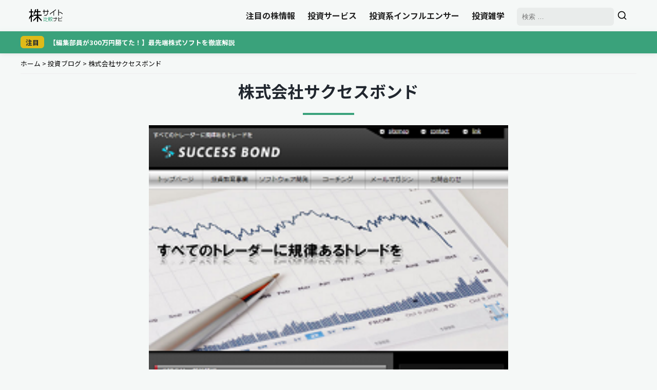

--- FILE ---
content_type: text/html; charset=UTF-8
request_url: https://kabuhikaku.com/article/2081/
body_size: 18627
content:
<!DOCTYPE html><html lang="ja"><head><meta charset="utf-8"><link rel="stylesheet" media="print" onload="this.onload=null;this.media='all';" id="ao_optimized_gfonts" href="https://fonts.googleapis.com/css?family=Noto+Sans+JP:400,700%7CNoto+Sans+JP:400,700&amp;display=swap"><link rel="preconnect" href="https://fonts.googleapis.com"><link rel="preconnect" href="https://fonts.gstatic.com" crossorigin> <noscript> </noscript>  <script defer src="[data-uri]"></script>  <script type="text/javascript">var _uic=_uic||{};var _uih=_uih||{};_uih['id']=56930;_uih['lg_id']='';_uih['fb_id']='';_uih['tw_id']='';_uih['uigr_1']='';_uih['uigr_2']='';_uih['uigr_3']='';_uih['uigr_4']='';_uih['uigr_5']='';_uih['uigr_6']='';_uih['uigr_7']='';_uih['uigr_8']='';_uih['uigr_9']='';_uih['uigr_10']='';_uic['uls']=1;_uic['security_type']=-1;(function(){var bi=document.createElement('script');bi.type='text/javascript';bi.async=true;bi.src='//cs.nakanohito.jp/b3/bi.js';var s=document.getElementsByTagName('script')[0];s.parentNode.insertBefore(bi,s);})();</script> 
  <script async src="https://www.googletagmanager.com/gtag/js?id=G-11DFSRGWH8"></script> <script defer src="[data-uri]"></script> <meta name="robots" content="index,follow,archive"><meta name="viewport" content="width=device-width, initial-scale=1, viewport-fit=cover"> <script data-cfasync="false" data-no-defer="1" data-no-minify="1" data-no-optimize="1">var ewww_webp_supported=!1;function check_webp_feature(A,e){var w;e=void 0!==e?e:function(){},ewww_webp_supported?e(ewww_webp_supported):((w=new Image).onload=function(){ewww_webp_supported=0<w.width&&0<w.height,e&&e(ewww_webp_supported)},w.onerror=function(){e&&e(!1)},w.src="data:image/webp;base64,"+{alpha:"UklGRkoAAABXRUJQVlA4WAoAAAAQAAAAAAAAAAAAQUxQSAwAAAARBxAR/Q9ERP8DAABWUDggGAAAABQBAJ0BKgEAAQAAAP4AAA3AAP7mtQAAAA=="}[A])}check_webp_feature("alpha");</script><script data-cfasync="false" data-no-defer="1" data-no-minify="1" data-no-optimize="1">var Arrive=function(c,w){"use strict";if(c.MutationObserver&&"undefined"!=typeof HTMLElement){var r,a=0,u=(r=HTMLElement.prototype.matches||HTMLElement.prototype.webkitMatchesSelector||HTMLElement.prototype.mozMatchesSelector||HTMLElement.prototype.msMatchesSelector,{matchesSelector:function(e,t){return e instanceof HTMLElement&&r.call(e,t)},addMethod:function(e,t,r){var a=e[t];e[t]=function(){return r.length==arguments.length?r.apply(this,arguments):"function"==typeof a?a.apply(this,arguments):void 0}},callCallbacks:function(e,t){t&&t.options.onceOnly&&1==t.firedElems.length&&(e=[e[0]]);for(var r,a=0;r=e[a];a++)r&&r.callback&&r.callback.call(r.elem,r.elem);t&&t.options.onceOnly&&1==t.firedElems.length&&t.me.unbindEventWithSelectorAndCallback.call(t.target,t.selector,t.callback)},checkChildNodesRecursively:function(e,t,r,a){for(var i,n=0;i=e[n];n++)r(i,t,a)&&a.push({callback:t.callback,elem:i}),0<i.childNodes.length&&u.checkChildNodesRecursively(i.childNodes,t,r,a)},mergeArrays:function(e,t){var r,a={};for(r in e)e.hasOwnProperty(r)&&(a[r]=e[r]);for(r in t)t.hasOwnProperty(r)&&(a[r]=t[r]);return a},toElementsArray:function(e){return e=void 0!==e&&("number"!=typeof e.length||e===c)?[e]:e}}),e=(l.prototype.addEvent=function(e,t,r,a){a={target:e,selector:t,options:r,callback:a,firedElems:[]};return this._beforeAdding&&this._beforeAdding(a),this._eventsBucket.push(a),a},l.prototype.removeEvent=function(e){for(var t,r=this._eventsBucket.length-1;t=this._eventsBucket[r];r--)e(t)&&(this._beforeRemoving&&this._beforeRemoving(t),(t=this._eventsBucket.splice(r,1))&&t.length&&(t[0].callback=null))},l.prototype.beforeAdding=function(e){this._beforeAdding=e},l.prototype.beforeRemoving=function(e){this._beforeRemoving=e},l),t=function(i,n){var o=new e,l=this,s={fireOnAttributesModification:!1};return o.beforeAdding(function(t){var e=t.target;e!==c.document&&e!==c||(e=document.getElementsByTagName("html")[0]);var r=new MutationObserver(function(e){n.call(this,e,t)}),a=i(t.options);r.observe(e,a),t.observer=r,t.me=l}),o.beforeRemoving(function(e){e.observer.disconnect()}),this.bindEvent=function(e,t,r){t=u.mergeArrays(s,t);for(var a=u.toElementsArray(this),i=0;i<a.length;i++)o.addEvent(a[i],e,t,r)},this.unbindEvent=function(){var r=u.toElementsArray(this);o.removeEvent(function(e){for(var t=0;t<r.length;t++)if(this===w||e.target===r[t])return!0;return!1})},this.unbindEventWithSelectorOrCallback=function(r){var a=u.toElementsArray(this),i=r,e="function"==typeof r?function(e){for(var t=0;t<a.length;t++)if((this===w||e.target===a[t])&&e.callback===i)return!0;return!1}:function(e){for(var t=0;t<a.length;t++)if((this===w||e.target===a[t])&&e.selector===r)return!0;return!1};o.removeEvent(e)},this.unbindEventWithSelectorAndCallback=function(r,a){var i=u.toElementsArray(this);o.removeEvent(function(e){for(var t=0;t<i.length;t++)if((this===w||e.target===i[t])&&e.selector===r&&e.callback===a)return!0;return!1})},this},i=new function(){var s={fireOnAttributesModification:!1,onceOnly:!1,existing:!1};function n(e,t,r){return!(!u.matchesSelector(e,t.selector)||(e._id===w&&(e._id=a++),-1!=t.firedElems.indexOf(e._id)))&&(t.firedElems.push(e._id),!0)}var c=(i=new t(function(e){var t={attributes:!1,childList:!0,subtree:!0};return e.fireOnAttributesModification&&(t.attributes=!0),t},function(e,i){e.forEach(function(e){var t=e.addedNodes,r=e.target,a=[];null!==t&&0<t.length?u.checkChildNodesRecursively(t,i,n,a):"attributes"===e.type&&n(r,i)&&a.push({callback:i.callback,elem:r}),u.callCallbacks(a,i)})})).bindEvent;return i.bindEvent=function(e,t,r){t=void 0===r?(r=t,s):u.mergeArrays(s,t);var a=u.toElementsArray(this);if(t.existing){for(var i=[],n=0;n<a.length;n++)for(var o=a[n].querySelectorAll(e),l=0;l<o.length;l++)i.push({callback:r,elem:o[l]});if(t.onceOnly&&i.length)return r.call(i[0].elem,i[0].elem);setTimeout(u.callCallbacks,1,i)}c.call(this,e,t,r)},i},o=new function(){var a={};function i(e,t){return u.matchesSelector(e,t.selector)}var n=(o=new t(function(){return{childList:!0,subtree:!0}},function(e,r){e.forEach(function(e){var t=e.removedNodes,e=[];null!==t&&0<t.length&&u.checkChildNodesRecursively(t,r,i,e),u.callCallbacks(e,r)})})).bindEvent;return o.bindEvent=function(e,t,r){t=void 0===r?(r=t,a):u.mergeArrays(a,t),n.call(this,e,t,r)},o};d(HTMLElement.prototype),d(NodeList.prototype),d(HTMLCollection.prototype),d(HTMLDocument.prototype),d(Window.prototype);var n={};return s(i,n,"unbindAllArrive"),s(o,n,"unbindAllLeave"),n}function l(){this._eventsBucket=[],this._beforeAdding=null,this._beforeRemoving=null}function s(e,t,r){u.addMethod(t,r,e.unbindEvent),u.addMethod(t,r,e.unbindEventWithSelectorOrCallback),u.addMethod(t,r,e.unbindEventWithSelectorAndCallback)}function d(e){e.arrive=i.bindEvent,s(i,e,"unbindArrive"),e.leave=o.bindEvent,s(o,e,"unbindLeave")}}(window,void 0),ewww_webp_supported=!1;function check_webp_feature(e,t){var r;ewww_webp_supported?t(ewww_webp_supported):((r=new Image).onload=function(){ewww_webp_supported=0<r.width&&0<r.height,t(ewww_webp_supported)},r.onerror=function(){t(!1)},r.src="data:image/webp;base64,"+{alpha:"UklGRkoAAABXRUJQVlA4WAoAAAAQAAAAAAAAAAAAQUxQSAwAAAARBxAR/Q9ERP8DAABWUDggGAAAABQBAJ0BKgEAAQAAAP4AAA3AAP7mtQAAAA==",animation:"UklGRlIAAABXRUJQVlA4WAoAAAASAAAAAAAAAAAAQU5JTQYAAAD/////AABBTk1GJgAAAAAAAAAAAAAAAAAAAGQAAABWUDhMDQAAAC8AAAAQBxAREYiI/gcA"}[e])}function ewwwLoadImages(e){if(e){for(var t=document.querySelectorAll(".batch-image img, .image-wrapper a, .ngg-pro-masonry-item a, .ngg-galleria-offscreen-seo-wrapper a"),r=0,a=t.length;r<a;r++)ewwwAttr(t[r],"data-src",t[r].getAttribute("data-webp")),ewwwAttr(t[r],"data-thumbnail",t[r].getAttribute("data-webp-thumbnail"));for(var i=document.querySelectorAll("div.woocommerce-product-gallery__image"),r=0,a=i.length;r<a;r++)ewwwAttr(i[r],"data-thumb",i[r].getAttribute("data-webp-thumb"))}for(var n=document.querySelectorAll("video"),r=0,a=n.length;r<a;r++)ewwwAttr(n[r],"poster",e?n[r].getAttribute("data-poster-webp"):n[r].getAttribute("data-poster-image"));for(var o,l=document.querySelectorAll("img.ewww_webp_lazy_load"),r=0,a=l.length;r<a;r++)e&&(ewwwAttr(l[r],"data-lazy-srcset",l[r].getAttribute("data-lazy-srcset-webp")),ewwwAttr(l[r],"data-srcset",l[r].getAttribute("data-srcset-webp")),ewwwAttr(l[r],"data-lazy-src",l[r].getAttribute("data-lazy-src-webp")),ewwwAttr(l[r],"data-src",l[r].getAttribute("data-src-webp")),ewwwAttr(l[r],"data-orig-file",l[r].getAttribute("data-webp-orig-file")),ewwwAttr(l[r],"data-medium-file",l[r].getAttribute("data-webp-medium-file")),ewwwAttr(l[r],"data-large-file",l[r].getAttribute("data-webp-large-file")),null!=(o=l[r].getAttribute("srcset"))&&!1!==o&&o.includes("R0lGOD")&&ewwwAttr(l[r],"src",l[r].getAttribute("data-lazy-src-webp"))),l[r].className=l[r].className.replace(/\bewww_webp_lazy_load\b/,"");for(var s=document.querySelectorAll(".ewww_webp"),r=0,a=s.length;r<a;r++)e?(ewwwAttr(s[r],"srcset",s[r].getAttribute("data-srcset-webp")),ewwwAttr(s[r],"src",s[r].getAttribute("data-src-webp")),ewwwAttr(s[r],"data-orig-file",s[r].getAttribute("data-webp-orig-file")),ewwwAttr(s[r],"data-medium-file",s[r].getAttribute("data-webp-medium-file")),ewwwAttr(s[r],"data-large-file",s[r].getAttribute("data-webp-large-file")),ewwwAttr(s[r],"data-large_image",s[r].getAttribute("data-webp-large_image")),ewwwAttr(s[r],"data-src",s[r].getAttribute("data-webp-src"))):(ewwwAttr(s[r],"srcset",s[r].getAttribute("data-srcset-img")),ewwwAttr(s[r],"src",s[r].getAttribute("data-src-img"))),s[r].className=s[r].className.replace(/\bewww_webp\b/,"ewww_webp_loaded");window.jQuery&&jQuery.fn.isotope&&jQuery.fn.imagesLoaded&&(jQuery(".fusion-posts-container-infinite").imagesLoaded(function(){jQuery(".fusion-posts-container-infinite").hasClass("isotope")&&jQuery(".fusion-posts-container-infinite").isotope()}),jQuery(".fusion-portfolio:not(.fusion-recent-works) .fusion-portfolio-wrapper").imagesLoaded(function(){jQuery(".fusion-portfolio:not(.fusion-recent-works) .fusion-portfolio-wrapper").isotope()}))}function ewwwWebPInit(e){ewwwLoadImages(e),ewwwNggLoadGalleries(e),document.arrive(".ewww_webp",function(){ewwwLoadImages(e)}),document.arrive(".ewww_webp_lazy_load",function(){ewwwLoadImages(e)}),document.arrive("videos",function(){ewwwLoadImages(e)}),"loading"==document.readyState?document.addEventListener("DOMContentLoaded",ewwwJSONParserInit):("undefined"!=typeof galleries&&ewwwNggParseGalleries(e),ewwwWooParseVariations(e))}function ewwwAttr(e,t,r){null!=r&&!1!==r&&e.setAttribute(t,r)}function ewwwJSONParserInit(){"undefined"!=typeof galleries&&check_webp_feature("alpha",ewwwNggParseGalleries),check_webp_feature("alpha",ewwwWooParseVariations)}function ewwwWooParseVariations(e){if(e)for(var t=document.querySelectorAll("form.variations_form"),r=0,a=t.length;r<a;r++){var i=t[r].getAttribute("data-product_variations"),n=!1;try{for(var o in i=JSON.parse(i))void 0!==i[o]&&void 0!==i[o].image&&(void 0!==i[o].image.src_webp&&(i[o].image.src=i[o].image.src_webp,n=!0),void 0!==i[o].image.srcset_webp&&(i[o].image.srcset=i[o].image.srcset_webp,n=!0),void 0!==i[o].image.full_src_webp&&(i[o].image.full_src=i[o].image.full_src_webp,n=!0),void 0!==i[o].image.gallery_thumbnail_src_webp&&(i[o].image.gallery_thumbnail_src=i[o].image.gallery_thumbnail_src_webp,n=!0),void 0!==i[o].image.thumb_src_webp&&(i[o].image.thumb_src=i[o].image.thumb_src_webp,n=!0));n&&ewwwAttr(t[r],"data-product_variations",JSON.stringify(i))}catch(e){}}}function ewwwNggParseGalleries(e){if(e)for(var t in galleries){var r=galleries[t];galleries[t].images_list=ewwwNggParseImageList(r.images_list)}}function ewwwNggLoadGalleries(e){e&&document.addEventListener("ngg.galleria.themeadded",function(e,t){window.ngg_galleria._create_backup=window.ngg_galleria.create,window.ngg_galleria.create=function(e,t){var r=$(e).data("id");return galleries["gallery_"+r].images_list=ewwwNggParseImageList(galleries["gallery_"+r].images_list),window.ngg_galleria._create_backup(e,t)}})}function ewwwNggParseImageList(e){for(var t in e){var r=e[t];if(void 0!==r["image-webp"]&&(e[t].image=r["image-webp"],delete e[t]["image-webp"]),void 0!==r["thumb-webp"]&&(e[t].thumb=r["thumb-webp"],delete e[t]["thumb-webp"]),void 0!==r.full_image_webp&&(e[t].full_image=r.full_image_webp,delete e[t].full_image_webp),void 0!==r.srcsets)for(var a in r.srcsets)nggSrcset=r.srcsets[a],void 0!==r.srcsets[a+"-webp"]&&(e[t].srcsets[a]=r.srcsets[a+"-webp"],delete e[t].srcsets[a+"-webp"]);if(void 0!==r.full_srcsets)for(var i in r.full_srcsets)nggFSrcset=r.full_srcsets[i],void 0!==r.full_srcsets[i+"-webp"]&&(e[t].full_srcsets[i]=r.full_srcsets[i+"-webp"],delete e[t].full_srcsets[i+"-webp"])}return e}check_webp_feature("alpha",ewwwWebPInit);</script><meta name='robots' content='index, follow, max-image-preview:large, max-snippet:-1, max-video-preview:-1' /><link rel="preload" href="https://kabuhikaku.com/wp-content/uploads/2022/06/01341.png" as="image"><title>株式会社サクセスボンド | 株サイト比較ナビ</title><link rel="canonical" href="https://kabuhikaku.com/article/2081/" /><meta property="og:locale" content="ja_JP" /><meta property="og:type" content="article" /><meta property="og:title" content="株式会社サクセスボンド | 株サイト比較ナビ" /><meta property="og:description" content="「株式会社サクセスボンド」の口コミ情報 を検証してみた。 「株式会社サクセスボンド」は、「すべてのトレーダーに規律あるトレードを」とキャッチコピーを掲げて運営を行う投資情報サイトです。 事業内容は、投資教育図書出版、投資 [&hellip;]" /><meta property="og:url" content="https://kabuhikaku.com/article/2081/" /><meta property="og:site_name" content="株サイト比較ナビ" /><meta property="article:published_time" content="2016-12-26T00:34:58+00:00" /><meta property="article:modified_time" content="2022-06-27T04:19:57+00:00" /><meta property="og:image" content="https://kabuhikaku.com/wp-content/uploads/2022/06/01341.png" /><meta property="og:image:width" content="250" /><meta property="og:image:height" content="201" /><meta property="og:image:type" content="image/png" /><meta name="author" content="株サイト比較ナビ" /><meta name="twitter:card" content="summary_large_image" /> <script type="application/ld+json" class="yoast-schema-graph">{"@context":"https://schema.org","@graph":[{"@type":"Article","@id":"https://kabuhikaku.com/article/2081/#article","isPartOf":{"@id":"https://kabuhikaku.com/article/2081/"},"author":{"name":"株サイト比較ナビ","@id":"https://kabuhikaku.com/#/schema/person/a2caddf7f2c2578872c400b0110ca72c"},"headline":"株式会社サクセスボンド","datePublished":"2016-12-26T00:34:58+00:00","dateModified":"2022-06-27T04:19:57+00:00","mainEntityOfPage":{"@id":"https://kabuhikaku.com/article/2081/"},"wordCount":23,"commentCount":0,"image":{"@id":"https://kabuhikaku.com/article/2081/#primaryimage"},"thumbnailUrl":"https://kabuhikaku.com/wp-content/uploads/2022/06/01341.png","articleSection":["投資ブログ","検証済み記事一覧"],"inLanguage":"ja","potentialAction":[{"@type":"CommentAction","name":"Comment","target":["https://kabuhikaku.com/article/2081/#respond"]}]},{"@type":"WebPage","@id":"https://kabuhikaku.com/article/2081/","url":"https://kabuhikaku.com/article/2081/","name":"株式会社サクセスボンド | 株サイト比較ナビ","isPartOf":{"@id":"https://kabuhikaku.com/#website"},"primaryImageOfPage":{"@id":"https://kabuhikaku.com/article/2081/#primaryimage"},"image":{"@id":"https://kabuhikaku.com/article/2081/#primaryimage"},"thumbnailUrl":"https://kabuhikaku.com/wp-content/uploads/2022/06/01341.png","datePublished":"2016-12-26T00:34:58+00:00","dateModified":"2022-06-27T04:19:57+00:00","author":{"@id":"https://kabuhikaku.com/#/schema/person/a2caddf7f2c2578872c400b0110ca72c"},"breadcrumb":{"@id":"https://kabuhikaku.com/article/2081/#breadcrumb"},"inLanguage":"ja","potentialAction":[{"@type":"ReadAction","target":["https://kabuhikaku.com/article/2081/"]}]},{"@type":"ImageObject","inLanguage":"ja","@id":"https://kabuhikaku.com/article/2081/#primaryimage","url":"https://kabuhikaku.com/wp-content/uploads/2022/06/01341.png","contentUrl":"https://kabuhikaku.com/wp-content/uploads/2022/06/01341.png","width":250,"height":201,"caption":"株式会社サクセスボンド"},{"@type":"BreadcrumbList","@id":"https://kabuhikaku.com/article/2081/#breadcrumb","itemListElement":[{"@type":"ListItem","position":1,"name":"ホーム","item":"https://kabuhikaku.com/"},{"@type":"ListItem","position":2,"name":"投資ブログ","item":"https://kabuhikaku.com/investment-blog/"},{"@type":"ListItem","position":3,"name":"株式会社サクセスボンド"}]},{"@type":"WebSite","@id":"https://kabuhikaku.com/#website","url":"https://kabuhikaku.com/","name":"株サイト比較ナビ","description":"","potentialAction":[{"@type":"SearchAction","target":{"@type":"EntryPoint","urlTemplate":"https://kabuhikaku.com/?s={search_term_string}"},"query-input":{"@type":"PropertyValueSpecification","valueRequired":true,"valueName":"search_term_string"}}],"inLanguage":"ja"},{"@type":"Person","@id":"https://kabuhikaku.com/#/schema/person/a2caddf7f2c2578872c400b0110ca72c","name":"株サイト比較ナビ","image":{"@type":"ImageObject","inLanguage":"ja","@id":"https://kabuhikaku.com/#/schema/person/image/","url":"https://secure.gravatar.com/avatar/09f262ae20d974ed5fd6ce85c646dc3a604ffde0acebc1bc6ffbdbc69f949b62?s=96&d=mm&r=g","contentUrl":"https://secure.gravatar.com/avatar/09f262ae20d974ed5fd6ce85c646dc3a604ffde0acebc1bc6ffbdbc69f949b62?s=96&d=mm&r=g","caption":"株サイト比較ナビ"}}]}</script>  <script defer type="text/javascript" id="wpp-js" src="https://kabuhikaku.com/wp-content/plugins/wordpress-popular-posts/assets/js/wpp.min.js?ver=7.3.6" data-sampling="0" data-sampling-rate="100" data-api-url="https://kabuhikaku.com/wp-json/wordpress-popular-posts" data-post-id="2081" data-token="8669e77ac0" data-lang="0" data-debug="0"></script> <style id='wp-img-auto-sizes-contain-inline-css' type='text/css'>img:is([sizes=auto i],[sizes^="auto," i]){contain-intrinsic-size:3000px 1500px}
/*# sourceURL=wp-img-auto-sizes-contain-inline-css */</style><style id='classic-theme-styles-inline-css' type='text/css'>/*! This file is auto-generated */
.wp-block-button__link{color:#fff;background-color:#32373c;border-radius:9999px;box-shadow:none;text-decoration:none;padding:calc(.667em + 2px) calc(1.333em + 2px);font-size:1.125em}.wp-block-file__button{background:#32373c;color:#fff;text-decoration:none}
/*# sourceURL=/wp-includes/css/classic-themes.min.css */</style><link rel='stylesheet' id='ez-toc-css' href='https://kabuhikaku.com/wp-content/plugins/easy-table-of-contents/assets/css/screen.min.css' type='text/css' media='all' /><style id='ez-toc-inline-css' type='text/css'>div#ez-toc-container .ez-toc-title {font-size: 120%;}div#ez-toc-container .ez-toc-title {font-weight: 500;}div#ez-toc-container ul li , div#ez-toc-container ul li a {font-size: 95%;}div#ez-toc-container ul li , div#ez-toc-container ul li a {font-weight: 500;}div#ez-toc-container nav ul ul li {font-size: 90%;}.ez-toc-box-title {font-weight: bold; margin-bottom: 10px; text-align: center; text-transform: uppercase; letter-spacing: 1px; color: #666; padding-bottom: 5px;position:absolute;top:-4%;left:5%;background-color: inherit;transition: top 0.3s ease;}.ez-toc-box-title.toc-closed {top:-25%;}
.ez-toc-container-direction {direction: ltr;}.ez-toc-counter ul{counter-reset: item ;}.ez-toc-counter nav ul li a::before {content: counters(item, '.', decimal) '. ';display: inline-block;counter-increment: item;flex-grow: 0;flex-shrink: 0;margin-right: .2em; float: left; }.ez-toc-widget-direction {direction: ltr;}.ez-toc-widget-container ul{counter-reset: item ;}.ez-toc-widget-container nav ul li a::before {content: counters(item, '.', decimal) '. ';display: inline-block;counter-increment: item;flex-grow: 0;flex-shrink: 0;margin-right: .2em; float: left; }
/*# sourceURL=ez-toc-inline-css */</style><link rel='stylesheet' id='wordpress-popular-posts-css-css' href='https://kabuhikaku.com/wp-content/plugins/wordpress-popular-posts/assets/css/wpp.css' type='text/css' media='all' /><link rel='stylesheet' id='global-style-css' href='https://kabuhikaku.com/wp-content/themes/kbh/css/global.min.css' type='text/css' media='all' /><link rel='stylesheet' id='single-post-style-css' href='https://kabuhikaku.com/wp-content/themes/kbh/css/single.min.css' type='text/css' media='all' /><link rel='stylesheet' id='drawer-style-css' href='https://cdnjs.cloudflare.com/ajax/libs/drawer/3.2.2/css/drawer.min.css' type='text/css' media='all' /><style id="wpp-loading-animation-styles">@-webkit-keyframes bgslide{from{background-position-x:0}to{background-position-x:-200%}}@keyframes bgslide{from{background-position-x:0}to{background-position-x:-200%}}.wpp-widget-block-placeholder,.wpp-shortcode-placeholder{margin:0 auto;width:60px;height:3px;background:#dd3737;background:linear-gradient(90deg,#dd3737 0%,#571313 10%,#dd3737 100%);background-size:200% auto;border-radius:3px;-webkit-animation:bgslide 1s infinite linear;animation:bgslide 1s infinite linear}</style><noscript><style>.lazyload[data-src]{display:none !important;}</style></noscript><style>.lazyload{background-image:none !important;}.lazyload:before{background-image:none !important;}</style><link rel="icon" href="https://kabuhikaku.com/wp-content/uploads/2023/03/cropped-icon-32x32.png" sizes="32x32" /><link rel="icon" href="https://kabuhikaku.com/wp-content/uploads/2023/03/cropped-icon-192x192.png" sizes="192x192" /><link rel="apple-touch-icon" href="https://kabuhikaku.com/wp-content/uploads/2023/03/cropped-icon-180x180.png" /><meta name="msapplication-TileImage" content="https://kabuhikaku.com/wp-content/uploads/2023/03/cropped-icon-270x270.png" /><style type="text/css" id="wp-custom-css">.screen-reader-text {
  display: hidden;
}

@media screen and (min-width:769px){
#sp_foot {
	display: none;
}
}

#sp_foot{
	width:100%;
	height:auto;
	text-align:center;
	color: #000;
	margin:0;
	padding:5px 0;
	bottom:0;
	background:#f5f5f5;
	border-top:1px solid #dadada;
	position:fixed;
	z-index:999999;
}

#sp_foot p{
	font-weight:bold;
	margin-bottom:5px;
	line-height:1.4;
	font-size:0.9rem;
}

.foot-txt{
	color:#f62d2d;
}

.btn_l {
	display: flex;
	align-items: center;
	justify-content: center;
	line-height: 1;
	text-decoration: none;
	color: #ffffff;
	font-size:1.2rem;
	border-radius: 10px;
	border:none;
	width: 90%;
	height: 46px;
	font-weight: bold;
	transition: 0.3s;
	background-color: #04d900;
	margin:5px auto;
}

.btn_l {
	background:#44cc3e;
}

.editor-visual-editor .wp-block-button__link, .single .single-content .wp-block-button__link {
  display: block;
  background-color: #ed1111;
  color: #fff;
  padding: 20px;
  border-radius: 50px;
  font-weight: bold;
  text-decoration: none;
  text-align: center;
  box-shadow: 0 5px 0 rgba(0, 0, 0, 0.1);
}
.editor-visual-editor .wp-block-button__link:hover, .single .single-content .wp-block-button__link:hover {
  background-color: #db4242;
  box-shadow: 0 0 0 rgba(0, 0, 0, 0.1);
  transform: translateY(5px);
}</style></head><body class="drawer drawer--right drawer--navbarTopGutter"><header class="drawer-navbar drawer-navbar--fixed" role="banner"><div class="drawer-container"><div class="drawer-navbar-header"> <a class="drawer-brand" href="https://kabuhikaku.com/"><title id="svgTitle">株サイト比較ナビ</title> <svg role="img" aria-labelledby="svgTitle" xmlns="https://www.w3.org/2000/svg" xmlns:xlink="https://www.w3.org/1999/xlink" width="75" zoomAndPan="magnify" viewBox="0 0 375 165.000002" height="30" preserveAspectRatio="xMidYMid meet" version="1.0"><defs><g/></defs><g fill="#000000" fill-opacity="1"><g transform="translate(144.916951, 84.275905)"><g><path d="M 72.984375 -48.375 L 63.671875 -48.375 L 63.671875 -64.09375 L 57.4375 -64.09375 L 57.4375 -48.375 L 25.859375 -48.375 L 25.859375 -64 L 19.625 -64 L 19.625 -48.375 L 10.21875 -48.375 L 10.21875 -42.234375 L 19.625 -42.234375 L 19.625 -19.375 L 25.859375 -19.375 L 25.859375 -42.234375 L 57.4375 -42.234375 L 57.4375 -22.359375 L 45.390625 -5.234375 L 24.859375 -5.234375 L 24.859375 0.828125 L 48.625 0.828125 L 63.671875 -20.609375 L 63.671875 -42.234375 L 72.984375 -42.234375 Z M 72.984375 -48.375 "/></g></g></g><g fill="#000000" fill-opacity="1"><g transform="translate(220.216714, 84.275905)"><g><path d="M 72.484375 -64.75 L 66 -64.75 L 66 -60.4375 L 10.640625 -21.609375 L 10.640625 -11.71875 L 17.125 -11.71875 L 17.125 -18.375 L 47.796875 -39.90625 L 47.796875 1.5 L 54.28125 1.5 L 54.28125 -44.46875 L 72.484375 -57.1875 Z M 72.484375 -64.75 "/></g></g></g><g fill="#000000" fill-opacity="1"><g transform="translate(295.516476, 84.275905)"><g><path d="M 48.375 -37.578125 L 31 -37.578125 L 31 -64.09375 L 24.515625 -64.09375 L 24.515625 1.5 L 31 1.5 L 31 -31.34375 L 46.140625 -31.34375 L 71.40625 -13.625 L 71.40625 -21.453125 Z M 48.375 -37.578125 "/></g></g></g><g fill="#000000" fill-opacity="1"><g transform="translate(-5.678598, 142.378464)"><g><path d="M 61.796875 -43.3125 L 42.359375 -69.59375 L 42.359375 -91.09375 L 58.765625 -91.09375 L 58.765625 -102.5625 L 42.359375 -102.5625 L 42.359375 -127.890625 L 30.734375 -127.890625 L 30.734375 -102.5625 L 12.421875 -102.5625 L 12.421875 -91.09375 L 30.734375 -91.09375 L 30.734375 -63.390625 L 12.421875 -36.15625 L 12.421875 -15.125 L 30.734375 -42.359375 L 30.734375 8.28125 L 42.359375 8.28125 L 42.359375 -51.4375 L 48.25 -43.3125 Z M 147 -56.0625 L 147 -67.53125 L 108.78125 -67.53125 L 108.78125 -94.28125 L 135.6875 -94.28125 L 135.6875 -105.75 L 108.78125 -105.75 L 108.78125 -127.890625 L 97 -127.890625 L 97 -105.75 L 83.140625 -105.75 L 90.140625 -124.703125 L 77.875 -124.703125 L 60.046875 -76.453125 L 72.3125 -76.453125 L 78.84375 -94.28125 L 97 -94.28125 L 97 -67.53125 L 57.5 -67.53125 L 57.5 -56.0625 L 97 -56.0625 L 97 -50.96875 L 56.703125 -11.15625 L 56.703125 4.9375 L 97 -34.875 L 97 8.28125 L 108.78125 8.28125 L 108.78125 -35.828125 L 147 4.625 L 147 -12.421875 L 108.78125 -52.875 L 108.78125 -56.0625 Z M 147 -56.0625 "/></g></g></g><g fill="#3aa27b" fill-opacity="1"><g transform="translate(155.684391, 144.163035)"><g><path d="M 14.15625 -45.546875 L 9.703125 -45.546875 L 9.703125 -4.34375 L 4.96875 -3.078125 L 4.96875 1.3125 L 27.90625 -4.625 L 27.90625 -9.078125 L 14.15625 -5.484375 L 14.15625 -27.109375 L 28.53125 -27.109375 L 28.53125 -31.390625 L 14.15625 -31.390625 Z M 34.8125 -1.59375 L 34.8125 -20.4375 L 51.03125 -31 L 51.03125 -36.015625 L 34.8125 -25.453125 L 34.8125 -45.546875 L 30.359375 -45.546875 L 30.359375 2.5625 L 52.390625 2.5625 L 52.390625 -1.59375 Z M 34.8125 -1.59375 "/></g></g></g><g fill="#3aa27b" fill-opacity="1"><g transform="translate(207.383598, 144.163035)"><g><path d="M 52.21875 -39.671875 L 40.46875 -39.671875 L 40.46875 -46.125 L 36.1875 -46.125 L 36.1875 -39.671875 L 25.578125 -39.671875 L 25.578125 -35.5625 L 52.21875 -35.5625 Z M 25 -4 L 25 -8.15625 L 16.5 -8.15625 L 16.5 -12.328125 L 23.578125 -12.328125 L 23.578125 -33.28125 L 16.5 -33.28125 L 16.5 -36.640625 L 24.9375 -36.640625 L 24.9375 -40.8125 L 16.5 -40.8125 L 16.5 -45.828125 L 12.5625 -45.828125 L 12.5625 -40.8125 L 4.453125 -40.8125 L 4.453125 -36.640625 L 12.5625 -36.640625 L 12.5625 -33.28125 L 5.484375 -33.28125 L 5.484375 -12.328125 L 12.5625 -12.328125 L 12.5625 -8.15625 L 4.34375 -8.15625 L 4.34375 -4 L 12.5625 -4 L 12.5625 2.390625 L 16.5 2.390625 L 16.5 -4 Z M 16.5 -16.203125 L 16.5 -21.171875 L 19.515625 -21.171875 L 19.515625 -16.203125 Z M 19.515625 -29.390625 L 19.515625 -25.34375 L 16.5 -25.34375 L 16.5 -29.390625 Z M 12.5625 -29.390625 L 12.5625 -25.34375 L 9.421875 -25.34375 L 9.421875 -29.390625 Z M 9.421875 -16.203125 L 9.421875 -21.171875 L 12.5625 -21.171875 L 12.5625 -16.203125 Z M 52.796875 2.96875 L 41.15625 -14.609375 L 47.78125 -25.109375 L 42.75 -25.109375 L 37.734375 -17.234375 L 33.5625 -23.578125 L 28.703125 -23.578125 L 35.15625 -13.8125 L 24.59375 2.96875 L 29.625 2.96875 L 38.40625 -10.953125 L 47.609375 2.96875 Z M 40.578125 -34.25 L 52.6875 -20.546875 L 52.6875 -26.9375 L 46.234375 -34.25 Z M 24.59375 -20.71875 L 35.734375 -33.90625 L 30.3125 -33.90625 L 24.59375 -27.109375 Z M 24.59375 -20.71875 "/></g></g></g><g fill="#000000" fill-opacity="1"><g transform="translate(259.089509, 144.163035)"><g><path d="M 49.828125 -32.140625 L 49.828125 -27.859375 L 38.921875 -27.859375 L 38.921875 -14.328125 L 28.484375 0.578125 L 10.328125 0.578125 L 10.328125 -3.703125 L 26.203125 -3.703125 L 34.46875 -15.578125 L 34.46875 -27.859375 L 7.3125 -27.859375 L 7.3125 -32.140625 L 34.46875 -32.140625 L 34.46875 -44 L 38.921875 -44 L 38.921875 -32.140625 Z M 49.828125 -32.140625 "/></g></g></g><g fill="#000000" fill-opacity="1"><g transform="translate(310.788716, 144.163035)"><g><path d="M 39.4375 -43.375 L 45.4375 -34.875 L 48.75 -34.875 L 42.8125 -43.375 Z M 47.3125 -46.75 L 43.953125 -46.75 L 49.9375 -38.25 L 53.3125 -38.25 Z M 15.1875 -21.40625 L 46.921875 -27.0625 L 46.921875 -31.390625 L 15.1875 -25.796875 L 15.1875 -42.296875 L 10.734375 -42.296875 L 10.734375 0.578125 L 48.109375 0.578125 L 48.109375 -3.703125 L 15.1875 -3.703125 Z M 15.1875 -21.40625 "/></g></g></g></svg> </a> <button type="button" class="drawer-toggle drawer-hamburger"> <span class="sr-only">toggle navigation</span> <span class="drawer-hamburger-icon"></span> </button></div><nav class="drawer-nav" role="navigation"><ul class="drawer-menu drawer-menu--right"><li><a class="drawer-menu-item" href="https://kabuhikaku.com/article/20632/">注目の株情報</a></li><li><a class="drawer-menu-item" href="https://kabuhikaku.com/investment-tool/">投資サービス</a></li><li><a class="drawer-menu-item" href="https://kabuhikaku.com/influencer/">投資系インフルエンサー</a></li><li><a class="drawer-menu-item" href="https://kabuhikaku.com/column/">投資雑学</a></li><li class="drawer-menu-item search-box"><form role="search" method="get" class="search-form" action="https://kabuhikaku.com/"> <label> <input type="search" class="search-field" placeholder="検索 …" value="" name="s" /> </label> <button type="submit" class="search-submit" aria-label="検索"> <svg xmlns="http://www.w3.org/2000/svg" width="20" height="20" viewBox="0 0 24 24" fill="none" stroke="currentColor" stroke-width="2" stroke-linecap="round" stroke-linejoin="round"> <circle cx="11" cy="11" r="8" stroke="#000"></circle> <line x1="21" y1="21" x2="16.65" y2="16.65" stroke="#000"></line> </svg> </button></form></li></ul></nav></div></header><div class="navbar"> <a class="inner" href="https://kabuhikaku.com/article/20632/"> <span>注目</span><p>【編集部員が300万円勝てた！】最先端株式ソフトを徹底解説</p> </a></div><div class="container inner"><div class="breadcrumbs"><span><span><a href="https://kabuhikaku.com/">ホーム</a></span> &gt; <span><a href="https://kabuhikaku.com/investment-blog/">投資ブログ</a></span> &gt; <span class="breadcrumb_last" aria-current="page">株式会社サクセスボンド</span></span></div><main class="single"><article itemscope itemtype="http://schema.org/Article"><h1 class="single-title" itemprop="headline">株式会社サクセスボンド</h1><div class="single-thumbnail"> <img src="[data-uri]" alt="株式会社サクセスボンド" width="250" height="201" loading="eager" fetchpriority="high" decoding="async" data-src-img="https://kabuhikaku.com/wp-content/uploads/2022/06/01341.png" data-src-webp="https://kabuhikaku.com/wp-content/uploads/2022/06/01341.png.webp" data-eio="j" class="ewww_webp"><noscript><img src="https://kabuhikaku.com/wp-content/uploads/2022/06/01341.png" alt="株式会社サクセスボンド" width="250" height="201" loading="eager" fetchpriority="high" decoding="async"></noscript></div><div class="single-content" itemprop="articleBody"><ol><li><a href="https://kabuhikaku.com/s/1341/">「<strong>株式会社サクセスボンド</strong>」の<strong>口コミ</strong><strong>情報 </strong>を<strong>検証</strong>してみた。</a></li><p> 「<span style="color: #FF0000;"><strong>株式会社サクセスボンド</strong></span>」は、「<strong>すべてのトレーダーに規律あるトレードを</strong>」とキャッチコピーを掲げて運営を行う投資情報サイトです。</p><p>事業内容は、投資教育図書出版、投資セミナー企画・開催、ソフトウェア開発と表記されており、幅広い事業を展開しています。</p><p>そんな「株式会社サクセスボンド」が監修する情報商材の一つが「<strong>石田のFXトレーディングメソッド</strong>」です。</p><p>ネット上ではどちらかと言うと<strong>優良商材</strong>扱いされていますが、優良評価がまとまって投稿されているので、どこか不自然。<span style="color: #FF0000;"><strong>サクラによる自作自演投稿</strong></span>すら疑ってしまいますが、実際のところはどうなのでしょうか？</p><p>実態を確かめる為に、一度検証を進めていきます↓</p><p></p><li><a href="https://kabuhikaku.com/s/1341/">「<strong>株式会社サクセスボンド</strong>」に実際に登録してみた。</a><p>今回検証を行う「株式会社サクセスボンド」では、<span style="color: #FF0000;"><strong>無料会員の募集を行っていない</strong></span>ので、早速ホームページより検証を進めていきます。</p><p><a href="https://kabuhikaku.com/imguploda/src/file7209.PNG">ホームページ</a>はこのよう感じで非常にシンプル。厳しく言えば安っぽいサイトとも苦言を呈すことができます。</p><p>そんな「株式会社サクセスボンド」では、</p><p>「<span style="background-color: #c2f5fe;">すべてのトレーダーに再現性の高いトレード戦略を提供することにより、マーケットから撤退しない為の正しい知識を持つトレーダーを育成し、システムトレード総合マネージメントのパイオニア企業として、マーケットの活性化に貢献する</span>」</p><p>が、使命のようです。</p><p>立派な使命を掲げていますが、最新情報を掲載する「<a href="https://kabuhikaku.com/imguploda/src/file7210.PNG">お知らせ・新着情報</a>」が<span style="color: #FF0000;"><strong>「2011年4月2日」から更新されていないのが気掛かり</strong></span>。更新をサボっているのか、既にサービス停止したのか、真相を確かめていきます。</p><p></p></li><li><a href="https://kabuhikaku.com/s/1341/">「<strong>株式会社サクセスボンド</strong>」の各コンテンツを検証してみた。</a><p>用意されているコンテンツは<span style="color: #FF0000;"><strong>無料メールマガジン</strong></span>のみ。その他は営んでいる事業の紹介ばかりです。</p><p><span style="background-color: #e7d6de;"><span style="color: #21009e;"><strong>■<a href="https://kabuhikaku.com/imguploda/src/file7211.PNG">FX無料メールマガジン「石田のFXスイングトレード戦略」</a></strong></span></span><br> 石田が実際に行っている為替証拠金取引(FX)の中から、1日～1週間程度で完結する、「スイングトレード」の売買シナリオをメールにて日刊配信するとのこと。</p><p>冒頭でご紹介した商材名にも含まれていたので、どうやら石田という人物が運営に深く関わっているようです。調べてみると「<strong>石田信一</strong>」は代表取締役を務めている人物でトレード歴20年の投資家でもあるようです。</p><p>投資で成功をおさめているようですが、どのくらいの実力があるのか明記されていないのでその辺は未知数。信頼する為の材料が足りなさ過ぎます。</p><p>とにもかくにも、どのようなメルマガが配信されるのか登録してみようと思い、フォームにアドレスを入力して送信したところ、<span style="color: #FF0000;"><strong>別ウィンドウが開き、エラーページが表示されました</strong></span>。</p><p>↓別ウィンドウが勝手に開いたと思ったら…↓<br> <a href="javascript:JustSizeWindow('http://kabuhikaku.com/imguploda/src/file7214.PNG',960,720)"><br> <img decoding="async" src="[data-uri]" width="265" border="0" alt="画像をクリックすると拡大画像を別ウィンドウに表示" loading="lazy" data-src="http://kabuhikaku.com/imguploda/src/file7214.PNG" class="lazyload"><noscript><img decoding="async" src="http://kabuhikaku.com/imguploda/src/file7214.PNG" width="265" border="0" alt="画像をクリックすると拡大画像を別ウィンドウに表示" loading="lazy" data-eio="l"></noscript></a></p><p>この時点で既にサービス提供を行っていないのサイトと分かりますが、それより気になるのが別ウィンドウ。全く身に覚えのない「<strong>トレーダーズカフェ(Traders Cafe)</strong>」というサイトが表示されました。</p><p>「トレーダーズカフェ(Traders Cafe)」を運営する会社は「しんかい塾」なので、「株式会社サクセスボンド」とは全く関係が無さそう。一体どういうこと？</p><p></p></li><li><a href="https://kabuhikaku.com/s/1341/">「<strong>株式会社サクセスボンド</strong>」のサポート体制を検証してみた。</a><p>サイトは現在も稼働しているのか？「トレーダーズカフェ(Traders Cafe)」との関係性は如何に？</p><p>…気になる点が多々あるので、問合せフォームよりサポート宛に問合せてみようと思いましたが、必要情報を入力して送信を押すと、<span style="color: #FF0000;"><strong>またもや勝手に「トレーダーズカフェ(Traders Cafe)」のページが開きました</strong></span>。</p><p>この様子だと「トレーダーズカフェ(Traders Cafe)」の利用を仕向けているようにしか思えませんが、実際のところはどうなのでしょうか。</p><p></p></li><li><a href="https://kabuhikaku.com/s/1341/">「<strong>株式会社サクセスボンド</strong>」のドメイン情報を検証してみた。</a><p>ドメイン取得日を調べると「<strong><a href="https://kabuhikaku.com/imguploda/src/file7212.PNG">2006年12月6日</a></strong>」で、<span style="color: #FF0000;"><strong>サイト開設後10年</strong></span>が経過することが分かります(2016年12月調べ)。</p><p>ついでにホームページ最終更新日を調べると「<strong><a href="https://kabuhikaku.com/imguploda/src/file7213.PNG">2011年4月14日</a></strong>」で、<span style="color: #FF0000;"><strong>5年8ヶ月も放置されている</strong></span>ことが判明しました。理由は不明ですがこの時点で、既に利用価値がないサイトと断定することができますね。</p><p>続いて所在地「大分県大分市森166-1」をGoogleストリートビューで検索した結果、該当した建物がコチラ↓<br> <a href="javascript:JustSizeWindow('http://kabuhikaku.com/imguploda/src/file7215.PNG',960,720)"><br> <img decoding="async" src="[data-uri]" width="265" border="0" alt="画像をクリックすると拡大画像を別ウィンドウに表示" loading="lazy" data-src="http://kabuhikaku.com/imguploda/src/file7215.PNG" class="lazyload"><noscript><img decoding="async" src="http://kabuhikaku.com/imguploda/src/file7215.PNG" width="265" border="0" alt="画像をクリックすると拡大画像を別ウィンドウに表示" loading="lazy" data-eio="l"></noscript></a></p><p>良く見えないかと思いますが、建物に「<strong>SUCCESS BOND</strong>」という看板が設置されているので所在地はここで間違いありません。特に怪しげなポイントはありませんが、稼げる情報を持っていそうな会社には見えません。</p><p></p></li><li><a href="https://kabuhikaku.com/s/1341/">「<strong>株式会社サクセスボンド</strong>」の検証結果を総括する。</a><p>「株式会社サクセスボンド」が提供する情報商材に対するレビューが不自然なくらいに高評価ばかりだったので、何か胡散臭さを感じで検証を進めたところ…</p><p>既に、<span style="color: #FF0000;"><strong>5年8ヶ月も放置されているサイト</strong></span>ということが判明しました。その理由に関して不明なので問合せようと思いましたがエラーページが表示されるので問い合わせ不可能でした。</p><p>その代わりに「トレーダーズカフェ(Traders Cafe)」という新たなサイトの存在が判明。もしかしたら、「株式会社サクセスボンド」が新たに開設した会社かもしれないので、早速検証に移りたいと思います。⇒(<a href="https://kabuhikaku.com/s/1343/"><span style="color: #062FFE;">トレーダーズカフェ(Traders Cafe)の記事はコチラから</span></a>)</p><p></p></li><li><a href="https://kabuhikaku.com/s/1341/">「<strong>株式会社サクセスボンド</strong>」の料金設定。</a><p>■無料コンテンツ<br> ・石田のFXスイングトレード戦略</p><p>有料コンテンツなし</p><p></p></li></ol></div><aside class="single-content"> <a class="single-pickup-bottom" href="https://kabuhikaku.com/article/20632/"><div class="single-pickup-img"> <img src="[data-uri]" alt="マーケットナビ 編集者も＋300万達成！最先端の株式ソフトを徹底解説" width="195px" height="136px" data-src="https://kabuhikaku.com/wp-content/uploads/2025/11/Market_Navi.jpg.webp" decoding="async" class="lazyload" data-eio-rwidth="800" data-eio-rheight="450"><noscript><img src="https://kabuhikaku.com/wp-content/uploads/2025/11/Market_Navi.jpg.webp" alt="マーケットナビ 編集者も＋300万達成！最先端の株式ソフトを徹底解説" width="195px" height="136px" data-eio="l"></noscript></div><div class="single-pickup-text"><p class="single-pickup-title">編集者も＋300万達成！</p><p class="single-pickup-title">最先端の株式ソフトを徹底解説</p></div> </a></aside><div class="single-site-info single-content" itemprop="itemReviewed" itemscope itemtype="https://schema.org/WebSite"><div class="single-site-image"> <img src="[data-uri]" alt="株式会社サクセスボンド" itemprop="image" data-src="https://kabuhikaku.com/wp-content/uploads/2022/06/01341-250x175.png" decoding="async" class="lazyload ewww_webp_lazy_load" data-eio-rwidth="250" data-eio-rheight="175" data-src-webp="https://kabuhikaku.com/wp-content/uploads/2022/06/01341-250x175.png.webp"><noscript><img src="https://kabuhikaku.com/wp-content/uploads/2022/06/01341-250x175.png" alt="株式会社サクセスボンド" itemprop="image" data-eio="l"></noscript></div><table class="single-site-table"><tbody><tr><th>名称</th><td itemprop="name">株式会社サクセスボンド</td></tr><tr><th>URL</th><td><a href="http://success-bond.com/" itemprop="url">http://success-bond.com/</a></td></tr><tr><th>会社名</th><td>同上</td></tr><tr><th>住所</th><td>大分県大分市森166-1</td></tr></tbody></table></div><div class="single-author single-content" itemscope itemtype="http://schema.org/Person"> <img itemprop="image" class="author-img lazyload" src="[data-uri]" alt="株サイト比較ナビ 編集者" data-src="https://kabuhikaku.com/wp-content/uploads/2024/10/0f17974aa3cfd3d9cdbc0f431ef848ce.webp" decoding="async" data-eio-rwidth="1024" data-eio-rheight="1024"><noscript><img itemprop="image" class="author-img" src="https://kabuhikaku.com/wp-content/uploads/2024/10/0f17974aa3cfd3d9cdbc0f431ef848ce.webp" alt="株サイト比較ナビ 編集者" data-eio="l"></noscript><div class="author-text"><p class="author-name" itemprop="name">株サイト比較ナビ</p><p class="author-description" itemprop="description">2016年に本サイトを設立。専門性・独自性を軸に多種多様な金融商品・サービスを調査＆比較し、初心者から中上級者までの投資家の方々へお役立ち情報を提供しています。</p></div></div><div class="single-meta"> <time itemprop="datePublished" datetime="2016-12-26"> 公開日：2016年12月26日 </time> <time itemprop="dateModified" datetime="2022-06-27"> 最終更新日：2022年6月27日 </time> <span class="post-categories"><a href="https://kabuhikaku.com/investment-blog/" rel="category tag">投資ブログ</a> <a href="https://kabuhikaku.com/article/" rel="category tag">検証済み記事一覧</a></span></div></article><section id="comments"><h2 class="comments-title">『株式会社サクセスボンド』の口コミ</h2><div id="respond" class="comment-respond"><h3 id="reply-title" class="comment-reply-title">口コミを投稿する <small><a rel="nofollow" id="cancel-comment-reply-link" href="/article/2081/#respond" style="display:none;">Cancel Reply</a></small></h3><form action="https://kabuhikaku.com/wp-comments-post.php" method="post" id="commentform" class="comment-form"><p class="comment-form-content"><label for="comment">投稿内容</label><textarea id="comment" name="comment" class="form-input" cols="45" rows="8" aria-required="true"></textarea></p><p class="comment-form-author"><label for="author">名前</label><input id="author" name="author" type="text" value="" size="30" /></p><p class="form-submit"><input name="submit" type="submit" id="submit" class="submit" value="投稿する" /> <input type='hidden' name='comment_post_ID' value='2081' id='comment_post_ID' /> <input type='hidden' name='comment_parent' id='comment_parent' value='0' /></p></form></div><div class="comments-list" itemscope itemtype="http://schema.org/UserComments"><h3 class="comments-list-title">口コミ一覧</h3><div class="comments-list-description">            株式会社サクセスボンドについての口コミを掲載しています。良かったことや悪かったこと、評判や気になる話題などをお寄せください。</div><ul class="comments-list-items"></ul><div id="comments-loading" style="display: none; text-align: center;"> 読み込み中...</div></div></section></main></div><footer role="contentinfo"><div class="inner"><nav class="footer-nav"><ul class="footer-nav-list"><li> <a href="https://kabuhikaku.com/">ホーム</a></li><li> <a href="https://kabuhikaku.com/contact">お問い合わせ</a></li></ul></nav><div class="disclaimer"><p class="disclaimer-title">免責事項</p><p class="disclaimer-text"> 当サイトでは、調べた情報や寄せられた口コミを基に、管理人が独自に優良・悪徳の認定を下しています。当サイトにおける評価等はあくまで当サイト内での評価であり、効果等を保証するものではございません。情報・記事・口コミにも最善の注意を払っておりますが、掲載情報の内容の正確性について一切保証するものではありません。
 また、情報が不正確であったこと及び誤植があった場合でも、いかなる損害・トラブル等についても責任を負いませんので、詳細はリンク先のウェブサイトの運営社にお問い合わせください。
 当サイトにリンクを貼っているウェブサイトは、それぞれの法人及び個人の責任において管理及び運営されており、それらのウェブサイトは当サイトの管理下にありません。
 当サイトでは、リンク先のウェブサイトをご利用になったことにより生じた、いかなる損害・トラブル等についても責任を負いません。リンク先のウェブサイトは、そのウェブサイトが掲げる条件に従い、ご自身の責任においてご利用ください。</p></div></div><p class="copyright">2018-2025 © 株サイト比較ナビ All Rights Reserved.</p></footer> <a id="back-to-top" href="#" role="button"> <svg version="1.1" xmlns="https://www.w3.org/2000/svg" xmlns:xlink="https://www.w3.org/1999/xlink" x="0px" y="0px" viewBox="0 0 512 512" style="width: 1.5rem; height: 1.5rem; opacity: 1;" xml:space="preserve"><g><polygon class="back_to_top_icon" points="255.992,92.089 0,348.081 71.821,419.911 255.992,235.74 440.18,419.911 512,348.081" style="fill: rgb(0, 0, 0);"></polygon></g></svg> </a> <script defer src="[data-uri]"></script> <script defer src="[data-uri]"></script> <div id="sp_foot"><p>編集者も<span class="foot-txt">＋300万円達成！</span><br>最先端の株式システムをご紹介</p> <a href="https://kabuhikaku.com/article/20632/" target="_blank" rel="noopener noreferrer"><button class="btn_l" type="submit">「マーケットナビ」検証記事はこちら</button></a></div> <script type="speculationrules">{"prefetch":[{"source":"document","where":{"and":[{"href_matches":"/*"},{"not":{"href_matches":["/wp-*.php","/wp-admin/*","/wp-content/uploads/*","/wp-content/*","/wp-content/plugins/*","/wp-content/themes/kbh/*","/*\\?(.+)"]}},{"not":{"selector_matches":"a[rel~=\"nofollow\"]"}},{"not":{"selector_matches":".no-prefetch, .no-prefetch a"}}]},"eagerness":"conservative"}]}</script> <script defer id="eio-lazy-load-js-before" src="[data-uri]"></script> <script defer type="text/javascript" src="https://kabuhikaku.com/wp-content/plugins/ewww-image-optimizer/includes/lazysizes.min.js" id="eio-lazy-load-js" data-wp-strategy="async"></script> <script type="text/javascript" src="https://ajax.googleapis.com/ajax/libs/jquery/3.6.0/jquery.min.js" id="jquery-js"></script> <script defer type="text/javascript" src="https://kabuhikaku.com/wp-content/plugins/easy-table-of-contents/vendor/js-cookie/js.cookie.min.js" id="ez-toc-js-cookie-js"></script> <script defer type="text/javascript" src="https://kabuhikaku.com/wp-content/plugins/easy-table-of-contents/vendor/sticky-kit/jquery.sticky-kit.min.js" id="ez-toc-jquery-sticky-kit-js"></script> <script defer id="ez-toc-js-js-extra" src="[data-uri]"></script> <script defer type="text/javascript" src="https://kabuhikaku.com/wp-content/plugins/easy-table-of-contents/assets/js/front.min.js" id="ez-toc-js-js"></script> <script defer id="infinite-scroll-js-extra" src="[data-uri]"></script> <script defer type="text/javascript" src="https://kabuhikaku.com/wp-content/cache/autoptimize/js/autoptimize_single_2d752e83568235a3cf96d1e7f9eb5344.js" id="infinite-scroll-js"></script> <script defer type="text/javascript" src="https://cdnjs.cloudflare.com/ajax/libs/iScroll/5.2.0/iscroll.min.js" id="iscroll-js"></script> <script defer type="text/javascript" src="https://cdnjs.cloudflare.com/ajax/libs/drawer/3.2.2/js/drawer.min.js" id="drawer-js"></script> <script defer src="https://static.cloudflareinsights.com/beacon.min.js/vcd15cbe7772f49c399c6a5babf22c1241717689176015" integrity="sha512-ZpsOmlRQV6y907TI0dKBHq9Md29nnaEIPlkf84rnaERnq6zvWvPUqr2ft8M1aS28oN72PdrCzSjY4U6VaAw1EQ==" data-cf-beacon='{"version":"2024.11.0","token":"6daa850489ee42448d67c6d2ff75e923","r":1,"server_timing":{"name":{"cfCacheStatus":true,"cfEdge":true,"cfExtPri":true,"cfL4":true,"cfOrigin":true,"cfSpeedBrain":true},"location_startswith":null}}' crossorigin="anonymous"></script>
</body></html>